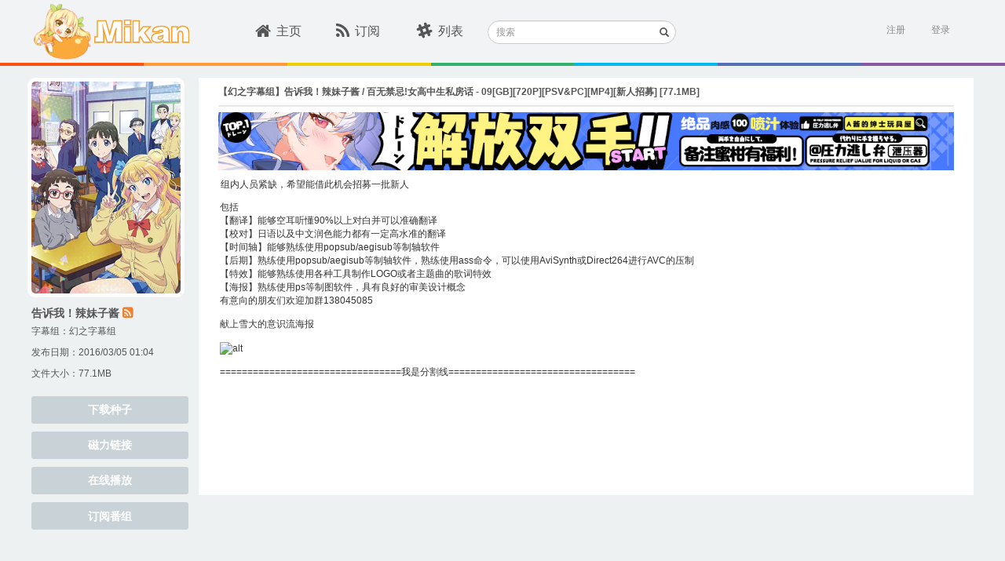

--- FILE ---
content_type: text/html; charset=utf-8
request_url: https://mikanani.me/Home/Episode/130befa2ee8f10872ee3cca326a0d32114954503
body_size: 7985
content:
<!DOCTYPE html PUBLIC "-//W3C//DTD HTML 4.01 Transitional//EN" "http://www.w3.org/TR/html4/loose.dtd">
<html>
<head>

    <meta http-equiv="Content-Type" content="text/html; charset=UTF-8">
    <meta name="keywords" content="新番,动漫,动漫下載,新番下载,animation,bangumi,动画,蜜柑计划,Mikan Project" />
    <meta name="description" content="蜜柑计划：新一代的动漫下载站" />

    <meta name="viewport" content="width=device-width, initial-scale=1">

    <!-- 若用户有Google Chrome Frame,那么ie浏览时让IE使用chrome内核 -->
    <meta http-equiv="X-UA-Compatible" content="IE=edge,chrome=1" />

    <!-- 若是双核浏览器,默认webkit渲染(chrome) -->
    <meta name="renderer" content="webkit">
    <title>&#x3010;&#x5E7B;&#x4E4B;&#x5B57;&#x5E55;&#x7EC4;&#x3011;&#x544A;&#x8BC9;&#x6211;&#xFF01;&#x8FA3;&#x59B9;&#x5B50;&#x9171; / &#x767E;&#x65E0;&#x7981;&#x5FCC;!&#x5973;&#x9AD8;&#x4E2D;&#x751F;&#x79C1;&#x623F;&#x8BDD; - 09[GB][720P][PSV&amp;PC][MP4][&#x65B0;&#x4EBA;&#x62DB;&#x52DF;] - Mikan Project</title>

    <!-- here put import css lib -->
    
    
        <link rel="stylesheet" href="/lib/bootstrap/dist/css/bootstrap.min.css?v=7s5uDGW3AHqw6xtJmNNtr-OBRJUlgkNJEo78P4b0yRw" />
        <link rel="stylesheet" href="/lib/font-awesome/css/font-awesome.min.css?v=3dkvEK0WLHRJ7_Csr0BZjAWxERc5WH7bdeUya2aXxdU" />
        <link rel="stylesheet" href="/css/thirdparty.min.css?v=c2SZy6n-55iljz60XCAALXejEZvjc43kgwamU5DAYUU" />
        <link rel="stylesheet" href="/css/animate.min.css?v=w_eXqGX0NdMPQ0LZNhdQ8B-DQMYAxelvLoIP39dzmus" />
        <link rel="stylesheet" href="/css/mikan.min.css?v=BgnOAfR_3VfhpdfW0WBlvPvNAZl933rSFc0qtUGyqJg" />

        <script src="/lib/jquery/dist/jquery.min.js?v=BbhdlvQf_xTY9gja0Dq3HiwQF8LaCRTXxZKRutelT44"></script>
        <script src="/lib/bootstrap/dist/js/bootstrap.min.js?v=KXn5puMvxCw-dAYznun-drMdG1IFl3agK0p_pqT9KAo"></script>
        <script src="/js/thirdparty.min.js?v=NsK_w5fw7Nm4ZPm4eZDgsivasZNgT6ArhIjmj-bRnR0"></script>
        <script src="/js/darkreader.min.js?v=Lr_8XODLEDSPtT6LqaeLKzREs4jocJUzV8HvQPItIic"></script>
        <script src="/js/ScrollMagic.min.js?v=1xuIM3UJWEZX_wWN9zrA8W7CWukfsMaEqb759CeHo3U"></script>
        <script src="/js/jquery.ScrollMagic.min.js?v=SyygQh9gWWfvyS13QwI0SKGAQyHDachlaigiK4X59iw"></script>
    

    <link rel="icon" href="/images/favicon.ico?v=2" />
    <link rel="apple-touch-icon" href="\Images\apple-touch-icon.png">
    <link rel="apple-touch-icon" sizes="152x152" href="\Images\apple-touch-icon-152x152.png">
    <link rel="apple-touch-icon" sizes="180x180" href="\Images\apple-touch-icon-180x180.png">
    <link rel="apple-touch-icon" sizes="144x144" href="\Images\apple-touch-icon-144x144.png">

    <script>
        (function (i, s, o, g, r, a, m) {
            i['GoogleAnalyticsObject'] = r; i[r] = i[r] || function () {
                (i[r].q = i[r].q || []).push(arguments)
            }, i[r].l = 1 * new Date(); a = s.createElement(o),
                m = s.getElementsByTagName(o)[0]; a.async = 1; a.src = g; m.parentNode.insertBefore(a, m)
        })(window, document, 'script', '//www.google-analytics.com/analytics.js', 'ga');

        ga('create', 'UA-8911610-8', 'auto');
        ga('send', 'pageview');
    </script>
</head>
<body class="main">
    <div id="sk-header" class="hidden-xs hidden-sm">
        <div id="sk-top-nav" class="container">
            <a id="logo" href="/" style="width:205px;"><img id="mikan-pic" src="/images/mikan-pic.png" /><img src="/images/mikan-text.svg" style="height:30px;" /></a>
            <div id="nav-list">
                <ul class="list-inline nav-ul">
                    <li class="">
                        <div class="sk-col"><a href="/"><i class="fa fa-home fa-lg"></i>主页</a></div>
                    </li>
                    <li class="">
                        <div class="sk-col"><a href="/Home/MyBangumi"><i class="fa fa-rss fa-lg"></i>订阅</a></div>
                    </li>
                    <li class="">
                        <div class="sk-col"><a href="/Home/Classic"><i class="fa fa-slack fa-lg"></i>列表</a></div>
                    </li>
                </ul>
            </div>
            <div class="search-form">
                <form method="get" action="/Home/Search">
                    <div class="form-group has-feedback">
                        <label for="search" class="sr-only">搜索</label>
                        <input type="text" class="form-control input-sm" name="searchstr" id="header-search" placeholder="搜索">
                        <span class="glyphicon glyphicon-search form-control-feedback"></span>
                    </div>
                </form>
            </div>

            

<section id="login">
        <div id="user-login" class="pull-right">
            <a href="/Account/Register" class="text-right">注册</a>&nbsp;&nbsp;&nbsp;&nbsp;&nbsp;
            <a onclick="ToggleActive(this)" class="text-right" data-toggle="popover-x" data-target="#login-popover" data-placement="bottom bottom-right" rel="popover">登录</a>
<form action="/Account/Login?ReturnUrl=%2FHome%2FEpisode%2F130befa2ee8f10872ee3cca326a0d32114954503" class="form-vertical" method="post">                <div id="login-popover" class="popover popover-default">
                    <div class="arrow"></div>
                    <div id="login-popover-conent">
                        <div id="login-popover-input">
                            <div id="login-popover-div-username">
                                <img src="/images/user-name_login_icon.png" />
                                <input type="text" placeholder="用户名" id="login-popover-input-username" name="UserName" />
                            </div>
                            <div id="login-popover-div-password">
                                <img src="/images/password_login_icon.png" style="margin-left:3px;" />
                                <input type="password" placeholder="密码" id="login-popover-input-password" name="Password" />
                            </div>
                        </div>
                        <button id="login-popover-submit" type="submit" class="btn">登&nbsp;&nbsp;&nbsp;录</button>
                        <div class="checkbox" id="login-popover-password">
                            <label id="login-popover-remember-password"><input type="checkbox" value="true" name="RememberMe"><input type="hidden" value="false" name="RememberMe">记住密码</label>
                            <div id="login-popover-forget-password" class="pull-right"><a href="/Account/ForgotPassword" class="forget-password">忘记密码</a></div>
                        </div>

                        <a id="login-popover-create-account">还没有账号？赶紧来注册一个吧~</a>
                    </div>
                </div>
<input name="__RequestVerificationToken" type="hidden" value="CfDJ8GmEyw_wMGJKtQ58HXHTm3Sy3c9He4WfPRZ-5gPtZOvRGPaPC6q9mYxw3wQvERWto1lCNiBLcpe45SP-3EDdIrKb528qAHamrjauDJNsgRwIQCXlJBMTr7WaNp1V5CbOPOWDxh-p18HA96AtMDcVNO4" /></form>        </div>
        <script>
            var AdvancedSubscriptionEnabled = false;
        </script>
</section>
        </div>
        <div class="ribbon">
            <span class="ribbon-color1"></span>
            <span class="ribbon-color2"></span>
            <span class="ribbon-color3"></span>
            <span class="ribbon-color4"></span>
            <span class="ribbon-color5"></span>
            <span class="ribbon-color6"></span>
            <span class="ribbon-color7"></span>
        </div>
    </div>
    <div class="m-home-nav hidden-lg hidden-md" id="sk-mobile-header">
        <div class="m-home-tool-left clickable" data-toggle="modal" data-target="#modal-nav">
            <i class="fa fa-bars" aria-hidden="true"></i>
        </div>
        <div class="m-home-tool-left"></div>
        <div style="text-align: center; height:100%;flex:1;">
            <a href="/" style="text-decoration:none">
                <img src="/images/mikan-pic.png" style="height: 3rem;margin-top: 0.5rem;">
                <img src="/images/mikan-text.png" style="height: 1.5rem;margin-top: 0.5rem;">
            </a>
        </div>
        <div class="m-home-tool-right clickable" data-toggle="modal" data-target="#modal-login">
            <i class="fa fa-user" aria-hidden="true" style="margin-right: 1rem;"></i>
        </div>
        <div class="m-home-tool-right clickable" onclick="ShowNavSearch()">
            <i class="fa fa-search" aria-hidden="true"></i>
        </div>
    </div>
    <div class="m-nav-search" style="width: 100%;">
        <div style="flex: 1;">
            <form method="get" action="/Home/Search">
                <div class="input-group">
                    <span class="input-group-addon" id="sizing-addon1" style="border: none;background-color: white;">
                        <i class="fa fa-search" aria-hidden="true"></i>
                    </span>
                    <input type="text" class="form-control" placeholder="搜索" name="searchstr" aria-describedby="sizing-addon1" style="border: none;font-size:16px;">
                </div>
            </form>
        </div>
        <div style="width: 4rem;" onclick="HideNavSearch()">
            <span style="font-size: 1.25rem;">取消</span>
        </div>
    </div>
    

<meta name="robots" content="noindex">

<div id="sk-container" class="container">
    <div class="pull-left leftbar-container">
        <img src="/images/subscribed-badge.svg" class="subscribed-badge" style="display:none;" />

            <div class="bangumi-poster div-hover" style="background-image: url('/images/Bangumi/201601/159049b4.jpg?width=400&height=560&format=webp');" onclick="window.open('/Home/Bangumi/647#44', '_blank');"></div>
            <p class="bangumi-title"><a target="_blank" class="w-other-c" style="color:#555" href="/Home/Bangumi/647#44">&#x544A;&#x8BC9;&#x6211;&#xFF01;&#x8FA3;&#x59B9;&#x5B50;&#x9171;</a> <a href="/RSS/Bangumi?bangumiId=647&subgroupid=44" class="mikan-rss" data-placement="bottom" data-toggle="tooltip" data-original-title="RSS" target="_blank"><i class="fa fa-rss-square"></i></a></p>

                <p class="bangumi-info">
                    字幕组：<a class="magnet-link-wrap" href="/Home/PublishGroup/43" target="_blank">&#x5E7B;&#x4E4B;&#x5B57;&#x5E55;&#x7EC4;</a>
                </p>

            <p class="bangumi-info">发布日期：2016/03/05 01:04</p>

        <p class="bangumi-info">文件大小：77.1MB</p>

        <div id="leftbar-nav-anchor"></div>
        <div class="leftbar-nav">
            <a class="btn episode-btn" href="/Download/20160305/130befa2ee8f10872ee3cca326a0d32114954503.torrent">下载种子</a>
            <a class="btn episode-btn" href="magnet:?xt=urn:btih:130befa2ee8f10872ee3cca326a0d32114954503&amp;tr=http%3a%2f%2ft.nyaatracker.com%2fannounce&amp;tr=http%3a%2f%2ftracker.kamigami.org%3a2710%2fannounce&amp;tr=http%3a%2f%2fshare.camoe.cn%3a8080%2fannounce&amp;tr=http%3a%2f%2fopentracker.acgnx.se%2fannounce&amp;tr=http%3a%2f%2fanidex.moe%3a6969%2fannounce&amp;tr=http%3a%2f%2ft.acg.rip%3a6699%2fannounce&amp;tr=https%3a%2f%2ftr.bangumi.moe%3a9696%2fannounce&amp;tr=udp%3a%2f%2ftr.bangumi.moe%3a6969%2fannounce&amp;tr=http%3a%2f%2fopen.acgtracker.com%3a1096%2fannounce&amp;tr=udp%3a%2f%2ftracker.opentrackr.org%3a1337%2fannounce">磁力链接</a>
            <a class="btn episode-btn" target="_blank" href="https://keepshare.org/rclukaia/magnet%3A%3Fxt%3Durn%3Abtih%3A130befa2ee8f10872ee3cca326a0d32114954503">在线播放</a>
                    <button class="btn episode-btn js-subscribe_bangumi_page" data-bangumiid="647" data-subtitlegroupid="44">订阅番组</button>
        </div>
    </div>

    <div class="central-container" style="min-height: 532px;">
        <div class="episode-header" style="">
            <p class="episode-title">&#x3010;&#x5E7B;&#x4E4B;&#x5B57;&#x5E55;&#x7EC4;&#x3011;&#x544A;&#x8BC9;&#x6211;&#xFF01;&#x8FA3;&#x59B9;&#x5B50;&#x9171; / &#x767E;&#x65E0;&#x7981;&#x5FCC;!&#x5973;&#x9AD8;&#x4E2D;&#x751F;&#x79C1;&#x623F;&#x8BDD; - 09[GB][720P][PSV&amp;PC][MP4][&#x65B0;&#x4EBA;&#x62DB;&#x52DF;] [77.1MB]</p>
        </div>
        <br />
        <div style="padding-bottom:20px" class="episode-desc">
            <div style="margin-top: -10px; margin-bottom: 10px;">
                

<div style="width:100%; margin-right: auto; margin-left: auto;" class="hidden-xs hidden-sm">
    <a href="https://equity.tmall.com/tm?agentId=030f9003a26d4361&amp;bc_fl_src=tmall_market_llb_1_2698459&amp;llbPlatform=_pube&amp;llbOsd=1&amp;di=__IDFA__&amp;dim=__IMEI__&amp;oaid=__OAID__&amp;caid=__CAID__&amp;sy=llb" onclick="ga('send', 'event', 'sswj_lg', 'clicked', 'ad');">
        <img src="/images/SSWJ/sswj7_lg.jpg" style='height: 100%; width: 100%; object-fit: contain' />
    </a>
</div>

<div style="width:100%; margin-right: auto; margin-left: auto;" class="hidden-lg hidden-md">
    <a href="https://equity.tmall.com/tm?agentId=030f9003a26d4361&amp;bc_fl_src=tmall_market_llb_1_2698459&amp;llbPlatform=_pube&amp;llbOsd=1&amp;di=__IDFA__&amp;dim=__IMEI__&amp;oaid=__OAID__&amp;caid=__CAID__&amp;sy=llb" onclick="ga('send', 'event', 'sswj_sm', 'clicked', 'ad');">
        <img src="/images/SSWJ/sswj7_sm.jpg" style='height: 100%; width: 100%; object-fit: contain' />
    </a>
</div>
            </div>

<p>&nbsp;<span style="color: rgb(51, 51, 51); font-family: arial, tahoma, verdana, sans-serif;">组内人员紧缺，希望能借此机会招募一批新人</span><span style="color: rgb(51, 51, 51); font-family: arial, tahoma, verdana, sans-serif;">&nbsp;</span></p>
<p style="margin: 0px 0px 9px; padding: 2px; color: rgb(51, 51, 51); font-family: arial, tahoma, verdana, sans-serif;">包括&nbsp;<br />
【翻译】能够空耳听懂90%以上对白并可以准确翻译&nbsp;<br />
【校对】日语以及中文润色能力都有一定高水准的翻译&nbsp;<br />
【时间轴】能够熟练使用popsub/aegisub等制轴软件&nbsp;<br />
【后期】熟练使用popsub/aegisub等制轴软件，熟练使用ass命令，可以使用AviSynth或Direct264进行AVC的压制&nbsp;<br />
【特效】能够熟练使用各种工具制作LOGO或者主题曲的歌词特效&nbsp;<br />
【海报】熟练使用ps等制图软件，具有良好的审美设计概念&nbsp;<br />
有意向的朋友们欢迎加群138045085</p>
<p style="margin: 0px 0px 9px; padding: 2px; color: rgb(51, 51, 51); font-family: arial, tahoma, verdana, sans-serif;">献上雪大的意识流海报</p>
<p style="margin: 0px 0px 9px; padding: 2px; color: rgb(51, 51, 51); font-family: arial, tahoma, verdana, sans-serif;"><img src="https://t.williamgates.net/image-60EF_55B8334E.jpg" alt="alt" style="border: none;" />&nbsp;</p>
<p style="margin: 0px 0px 9px; padding: 2px; color: rgb(51, 51, 51); font-family: arial, tahoma, verdana, sans-serif;">=================================我是分割线==================================</p>
<p style="margin: 0px 0px 9px; padding: 2px; color: rgb(51, 51, 51); font-family: arial, tahoma, verdana, sans-serif;"><img src="https://public.lightpic.info/image/AFF9_568FEF1E0.jpg" alt="" style="border: none;" /></p><br />

        </div>
    </div>

    <a href="#0" class="cd-top cd-top-btn">Top</a>
</div>



<style>
    img {
        max-width: 937px;
    }

    .episode-title {
        color: #555;
        font-size: 12px;
        font-weight: bold;
        margin-bottom: 8px;
        margin-top: 10px;
    }

    .episode-header {
        max-height: 45px;
        border-bottom: 2px solid #e8e8e8;
    }

    .episode-btn {
        background-color: #c8d2d7;
        border-radius: 3px;
        color: #fff;
        font-weight: bold;
        height: 35px;
        margin-top: 10px;
        width: 100%;
    }

        .episode-btn:hover {
            background-color: #61ccd1;
            color: #fff;
        }

    .div-hover {
        cursor: pointer;
    }
</style>
    <div class="modal modal-fullscreen fade" id="modal-nav" tabindex="-1" role="dialog" aria-labelledby="myModalLabel" aria-hidden="true" style="background-color:#3bc0c3;">
        <div class="modal-dialog">
            <div class="modal-content">
                <div class="modal-body" style="margin: auto;width:100%;">
                    <div class="m-tool">
                        <span class="m-close clickable"><i class="fa fa-times" aria-hidden="true" data-toggle="modal" data-target="#modal-nav"></i></span>
                        <div class="m-tool-toolbar">
                            <img src="/images/mikan-pic.png" style="width: 3rem;">
                            <img src="/images/mikan-text.png" style="width: 7rem;">
                        </div>
                        <div class="m-tool-list">
                            <ul>
                                <li><a href="/" class="link">主页</a></li>
                                <li class="m-tool-search-change"><a href="/Home/MyBangumi" class="link">订阅</a></li>
                                <li onclick="tool.clickSearch()" class="m-tool-search-change">
                                    <i class="fa fa-search" aria-hidden="true"></i>&nbsp;&nbsp;搜索站内
                                </li>
                                <li class="m-tool-search-input">
                                    <form method="get" action="/Home/Search">
                                        <div style="display: flex;height: 100%;">
                                            <input type="text" class="form-control" name="searchstr" style="font-size:16px;" />
                                            <span style="width: 5rem;" onclick="tool.resetSearch()">取消</span>
                                        </div>
                                    </form>
                                </li>
                            </ul>
                        </div>
                    </div>
                </div>
            </div>
        </div>
    </div>

    <div class="modal modal-fullscreen fade" id="modal-login" tabindex="-1" role="dialog" aria-labelledby="myModalLabel" aria-hidden="true" style="background-color:#edf1f2;">
        <div class="modal-dialog">
            <div class="modal-content">
                <div class="modal-body" style="margin: auto;width:100%;height:85vh;">
                    <div class="m-login">
                        <span class="m-left clickable"><i class="fa fa-angle-left" aria-hidden="true" data-toggle="modal" data-target="#modal-login"></i></span>

                            <div class="m-tool-title">
                                登陆mikan账号
                            </div>
                            <div style="text-align: center;margin-top: 2rem;">
                                <img src="/images/mikan-pic.png" style="width: 6rem;">
                            </div>
<form action="/Account/Login?ReturnUrl=%2FHome%2FEpisode%2F130befa2ee8f10872ee3cca326a0d32114954503" method="post">                                <div>
                                    <input type="text" class="form-control" aria-label="..." placeholder="用户名" name="UserName">
                                    <input type="password" class="form-control" aria-label="..." placeholder="密码" name="Password">
                                </div>
                                <button class="form-control" type="submit">登录</button>
<input name="__RequestVerificationToken" type="hidden" value="CfDJ8GmEyw_wMGJKtQ58HXHTm3Sy3c9He4WfPRZ-5gPtZOvRGPaPC6q9mYxw3wQvERWto1lCNiBLcpe45SP-3EDdIrKb528qAHamrjauDJNsgRwIQCXlJBMTr7WaNp1V5CbOPOWDxh-p18HA96AtMDcVNO4" /></form>                            <div class="m-goto-registry">
                                <a href="/Account/Register" class="w-other-c" style="color:#3bc0c3">立即注册</a>
                            </div>
                    </div>
                </div>
            </div>
        </div>
    </div>
    <footer class="footer hidden-xs hidden-sm">
        <div id="sk-footer" class="container text-center">
            <div>Powered by Mikan Project <a href="/Home/Contact" target="_blank">联系我们</a></div>
            <div>Cooperate by PlaymateCat@Lisa</div>
        </div>
    </footer>

    <script>
        var tool = {};
        (function () {

            var inputPEl = $('.m-tool-search-input');
            var inputEl = inputPEl.find('input');
            var changeEl = $('.m-tool-search-change');
            inputPEl.hide();
            tool.clickSearch = clickSearch;
            tool.resetSearch = resetSearch;

            function clickSearch() {
                changeEl.hide();
                inputPEl.show();
                inputEl.focus();
            }

            function resetSearch() {
                changeEl.show();
                inputPEl.hide();
                inputEl.val('');
            }
        })();
    </script>

    <script>
        var pageUtil;

        (function () {
            pageUtil = {
                isMobile: isMobile
            };

            function isMobile() {
                var check = false;
                (function (a) {
                    if (/(android|bb\d+|meego).+mobile|avantgo|bada\/|blackberry|blazer|compal|elaine|fennec|hiptop|iemobile|ip(hone|od)|iris|kindle|lge |maemo|midp|mmp|mobile.+firefox|netfront|opera m(ob|in)i|palm( os)?|phone|p(ixi|re)\/|plucker|pocket|psp|series(4|6)0|symbian|treo|up\.(browser|link)|vodafone|wap|windows ce|xda|xiino/i.test(a) || /1207|6310|6590|3gso|4thp|50[1-6]i|770s|802s|a wa|abac|ac(er|oo|s\-)|ai(ko|rn)|al(av|ca|co)|amoi|an(ex|ny|yw)|aptu|ar(ch|go)|as(te|us)|attw|au(di|\-m|r |s )|avan|be(ck|ll|nq)|bi(lb|rd)|bl(ac|az)|br(e|v)w|bumb|bw\-(n|u)|c55\/|capi|ccwa|cdm\-|cell|chtm|cldc|cmd\-|co(mp|nd)|craw|da(it|ll|ng)|dbte|dc\-s|devi|dica|dmob|do(c|p)o|ds(12|\-d)|el(49|ai)|em(l2|ul)|er(ic|k0)|esl8|ez([4-7]0|os|wa|ze)|fetc|fly(\-|_)|g1 u|g560|gene|gf\-5|g\-mo|go(\.w|od)|gr(ad|un)|haie|hcit|hd\-(m|p|t)|hei\-|hi(pt|ta)|hp( i|ip)|hs\-c|ht(c(\-| |_|a|g|p|s|t)|tp)|hu(aw|tc)|i\-(20|go|ma)|i230|iac( |\-|\/)|ibro|idea|ig01|ikom|im1k|inno|ipaq|iris|ja(t|v)a|jbro|jemu|jigs|kddi|keji|kgt( |\/)|klon|kpt |kwc\-|kyo(c|k)|le(no|xi)|lg( g|\/(k|l|u)|50|54|\-[a-w])|libw|lynx|m1\-w|m3ga|m50\/|ma(te|ui|xo)|mc(01|21|ca)|m\-cr|me(rc|ri)|mi(o8|oa|ts)|mmef|mo(01|02|bi|de|do|t(\-| |o|v)|zz)|mt(50|p1|v )|mwbp|mywa|n10[0-2]|n20[2-3]|n30(0|2)|n50(0|2|5)|n7(0(0|1)|10)|ne((c|m)\-|on|tf|wf|wg|wt)|nok(6|i)|nzph|o2im|op(ti|wv)|oran|owg1|p800|pan(a|d|t)|pdxg|pg(13|\-([1-8]|c))|phil|pire|pl(ay|uc)|pn\-2|po(ck|rt|se)|prox|psio|pt\-g|qa\-a|qc(07|12|21|32|60|\-[2-7]|i\-)|qtek|r380|r600|raks|rim9|ro(ve|zo)|s55\/|sa(ge|ma|mm|ms|ny|va)|sc(01|h\-|oo|p\-)|sdk\/|se(c(\-|0|1)|47|mc|nd|ri)|sgh\-|shar|sie(\-|m)|sk\-0|sl(45|id)|sm(al|ar|b3|it|t5)|so(ft|ny)|sp(01|h\-|v\-|v )|sy(01|mb)|t2(18|50)|t6(00|10|18)|ta(gt|lk)|tcl\-|tdg\-|tel(i|m)|tim\-|t\-mo|to(pl|sh)|ts(70|m\-|m3|m5)|tx\-9|up(\.b|g1|si)|utst|v400|v750|veri|vi(rg|te)|vk(40|5[0-3]|\-v)|vm40|voda|vulc|vx(52|53|60|61|70|80|81|83|85|98)|w3c(\-| )|webc|whit|wi(g |nc|nw)|wmlb|wonu|x700|yas\-|your|zeto|zte\-/i.test(a.substr(0, 4))) check = true;
                })(navigator.userAgent || navigator.vendor || window.opera);
                return check;
            }
        })();

        //detect if page is mobile
        if (pageUtil.isMobile()) {
            document.getElementsByTagName('html')[0].style['font-size'] = window.innerWidth / 32 + 'px';
        }
    </script>
<script defer src="https://static.cloudflareinsights.com/beacon.min.js/vcd15cbe7772f49c399c6a5babf22c1241717689176015" integrity="sha512-ZpsOmlRQV6y907TI0dKBHq9Md29nnaEIPlkf84rnaERnq6zvWvPUqr2ft8M1aS28oN72PdrCzSjY4U6VaAw1EQ==" data-cf-beacon='{"version":"2024.11.0","token":"a936936f3877495a8c9523c97445ebdf","r":1,"server_timing":{"name":{"cfCacheStatus":true,"cfEdge":true,"cfExtPri":true,"cfL4":true,"cfOrigin":true,"cfSpeedBrain":true},"location_startswith":null}}' crossorigin="anonymous"></script>
</body>

<!-- here put your own javascript -->


    <script src="/js/mikan.min.js?v=2Sihj4hqR5g2HrG0PIQWX21XOj8Th6EHd9lwnsj4Xds"></script>



</html>